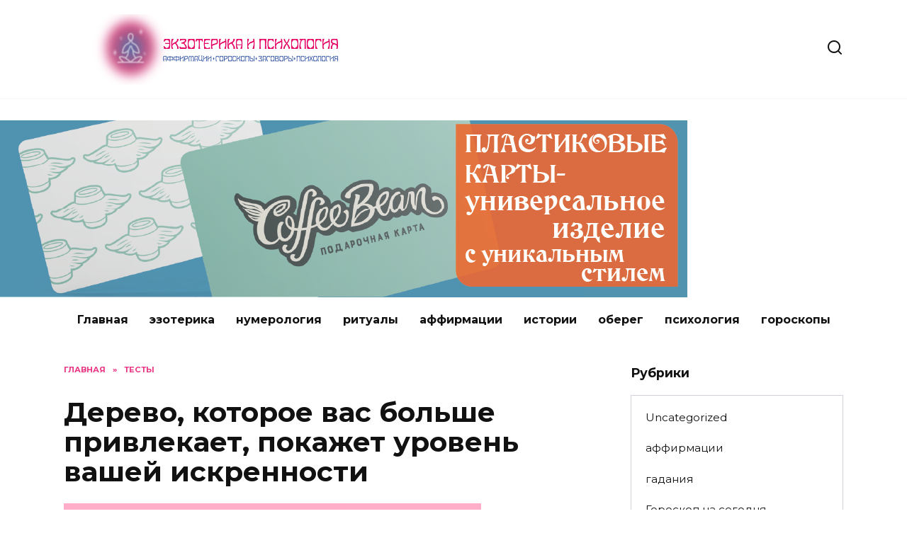

--- FILE ---
content_type: application/javascript
request_url: https://www.zagovoryma.ru/wp-content/plugins/abc-pagination/assets/public/js/scripts.min.js?ver=1.1.0
body_size: 1136
content:
!function(t){"function"==typeof define&&define.amd?define("scripts",t):t()}((function(){"use strict";function t(t,e){for(var a=0;a<e.length;a++){var n=e[a];n.enumerable=n.enumerable||!1,n.configurable=!0,"value"in n&&(n.writable=!0),Object.defineProperty(t,(i=n.key,r=void 0,"symbol"==typeof(r=function(t,e){if("object"!=typeof t||null===t)return t;var a=t[Symbol.toPrimitive];if(void 0!==a){var n=a.call(t,e||"default");if("object"!=typeof n)return n;throw new TypeError("@@toPrimitive must return a primitive value.")}return("string"===e?String:Number)(t)}(i,"string"))?r:String(r)),n)}var i,r}var e=function(){function e(){var t=this;!function(t,e){if(!(t instanceof e))throw new TypeError("Cannot call a class as a function")}(this,e),this.stack=[],document.addEventListener("keyup",(function(e){if("Escape"===e.key||"Esc"===e.key){var a=t.stack.pop();a&&"function"==typeof a.callback&&a.callback(t)}}))}var a,n,i;return a=e,(n=[{key:"push",value:function(t,e){return this.off(t),this.stack.push({name:t,callback:e}),this}},{key:"off",value:function(t){return this.stack=this.stack.filter((function(e){return e.name!==t})),this}}])&&t(a.prototype,n),i&&t(a,i),Object.defineProperty(a,"prototype",{writable:!1}),e}();jQuery((function(t){var a="list",n="tabs",i="popup",r=".js-abc-pagination-container",o=".js-abc-pagination-letter",s=".js-abc-pagination-tab",c=new e;t(document).on("click",o,(function(e){var l=t(e.currentTarget),u=l.parents(".js-abc-pagination-letter-list");switch(u.data("type")!==a&&(u.find(o).removeClass("active"),l.addClass("active")),u.data("type")){case n:e.preventDefault(),function(t){var e=t.parents(r);if(e.find(s).hide(),t&&t.length&&t.attr("href").length>1){var a=t.attr("href");e.find(decodeURIComponent(a)).show()}}(l);break;case i:e.preventDefault(),function(e){var a=e.parents(r);if(a.find(s+".active").each((function(){var e=t(this);e.removeClass("active"),f(e)})),a.find(s).hide().removeClass("active"),e&&e.length&&e.attr("href").length>1){var n=e.attr("href"),i=a.find(decodeURIComponent(n));i.addClass("active"),function(t){t.length&&(t.show(),c.push("close-popup#"+t.attr("id"),(function(e){f(t),t.parents(r).find('.js-abc-pagination-letter[href="#'+t.attr("id")+'"]').removeClass("active").blur(),e.off("close-popup#"+t.attr("id"))})))}(i),function(t,e,a){var n=a.outerWidth(),i=e.outerWidth();if(n>=i)return;var r=t.position().left+t.outerWidth()/2,o=r-n/2;if(o<=0)return;if(r+n/2>i)return void a.css({right:0});a.css({left:o})}(e,a,i)}}(l)}})).on("click",".js-abc-pagination-close",(function(e){e.preventDefault();var a=t(e.target).parents(s);a.removeClass("active"),f(a),a.parents(r).find('.js-abc-pagination-letter[href="#'+a.attr("id")+'"]').removeClass("active")}));function f(t){t.length&&(t.hide(),c.off("close-popup#"+t.attr("id")))}t(document).on("click",(function(e){var a=t(e.target);a.hasClass("js-abc-pagination-letter")||a.parent().hasClass("js-abc-pagination-letter")||a.parents(s).length||a.hasClass("js-abc-pagination-tab")||t('.js-abc-pagination-tab-list[data-type="'+i+'"] '+s+".active").each((function(){var e=t(this);e.removeClass("active"),f(e),e.parents(r).find(o).removeClass("active")}))}))}))}));